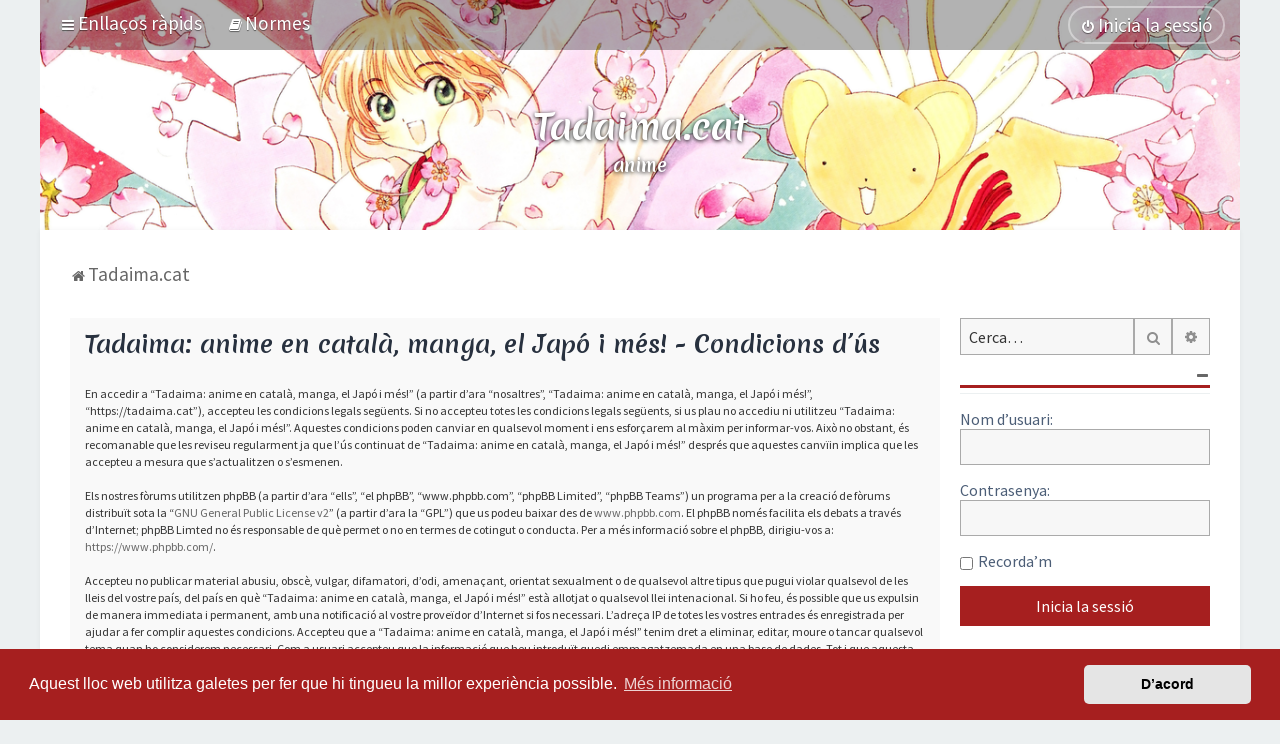

--- FILE ---
content_type: text/html; charset=UTF-8
request_url: https://tadaima.cat/ucp.php?mode=terms&sid=c6201a3d57da9aa01b15166a8a5b844a
body_size: 13815
content:
<!DOCTYPE html>
<html dir="ltr" lang="ca">
<head>
<meta charset="utf-8" />

<meta http-equiv="X-UA-Compatible" content="IE=edge">
<meta name="viewport" content="width=device-width, initial-scale=1" />
<meta name="theme-color" content="#a61f1f">
<meta property="fb:app_id" content="196741784180486" />

<title>Tadaima: anime en català, manga, el Japó i més! - Tauler de control de l’usuari - Condicions d’ús</title>

	<link rel="alternate" type="application/atom+xml" title="Canal d’informació - Tadaima: anime en català, manga, el Japó i més!" href="/feed?sid=a49bf8e5f5c218a85a1f4a3f68d38090">	<link rel="alternate" type="application/atom+xml" title="Canal d’informació - Notícies" href="/feed/news?sid=a49bf8e5f5c218a85a1f4a3f68d38090">		<link rel="alternate" type="application/atom+xml" title="Canal d’informació - Temes nous" href="/feed/topics?sid=a49bf8e5f5c218a85a1f4a3f68d38090">				

	<link rel="icon" href="https://tadaima.cat/images/icons/favicon.png" />

<!--
	phpBB style name: Milk v2
	Based on style:   Merlin Framework (http://www.planetstyles.net)
-->

<script async src="https://pagead2.googlesyndication.com/pagead/js/adsbygoogle.js?client=ca-pub-7960262039417018"
     crossorigin="anonymous"></script>

<!--<link href="https://fonts.googleapis.com/css?family=Rambla:400,700|Merienda+One" rel="stylesheet">-->
<link rel="preconnect" href="https://fonts.googleapis.com">
<link rel="preconnect" href="https://fonts.gstatic.com" crossorigin>
<link href="https://fonts.googleapis.com/css2?family=Merienda:wght@700&family=Source+Sans+Pro:ital,wght@0,400;0,700;1,400;1,700&display=swap" rel="stylesheet">




<link href="https://maxcdn.bootstrapcdn.com/font-awesome/4.7.0/css/font-awesome.min.css" rel="stylesheet">
<link href="./styles/tadaima/theme/stylesheet.css?assets_version=1322" rel="stylesheet">
<link href="./styles/tadaima/theme/ca/stylesheet.css?assets_version=1322?assets_version=1322" rel="stylesheet">

<link href="./styles/tadaima/theme/blank.css?assets_version=1322" rel="stylesheet" class="colour_switch_link"  />


            <style type="text/css">
			/* Color */
            .username, a:hover, .navbar_footer a, .copyright_bar a, .social_links_footer a:hover span, .icon.fa-file.icon-red, a:hover .icon.fa-file.icon-red, .navigation .active-subsection a, .navigation .active-subsection a:hover, .navigation a:hover, .tabs .tab > a:hover, .tabs .activetab > a, .tabs .activetab > a:hover, a.postlink, a.postlink:visited, .navbar_in_header .badge, .button:focus .icon, .button:hover .icon, .dark_base .social_links_footer a span, .dark_base h2, .dark_base h2 a, .dark_base a:link, .dark_base a:visited, .button-secondary:focus, .button-secondary:hover, .notification_unread, .topic_type {color: #A61F1F;}
			/* Background Solid  */
			.pagination li a:hover, .pagination li.active span, .pagination li a:focus, .jumpbox-cat-link, .dropdown-contents > li > a:hover, a.button1:hover, input.button1:hover, a.button2:hover, input.button2:hover, input.button3:hover, a.no_avatar:hover, .jumpbox-cat-link:hover, input.button1:focus, input.button2:focus, input.button3:focus, .specialbutton, input.specialbutton, .panel .specialbutton, a.specialbutton, .scrollToTop, a.specialbutton, .dark_base .social_links_footer a:hover span, .grid_unread, .tile_row_2:before   {background: #A61F1F;}
			/* Borders Dark */
			.pagination li a:hover, .pagination li.active span, .pagination li a:focus, blockquote, .codebox code, .jumpbox-cat-link, a.postlink, input.button1:focus, input.button2:focus, input.button3:focus, input.specialbutton, .inputbox:hover, .inputbox:focus, .specialbutton, a.specialbutton, .button:hover, .button:focus, .dark_base .social_links_footer a span, a.specialbutton, .dark_base .social_links_footer a:hover span {border-color: #A61F1F;}
			/* Background Gradient  */
			.headerbar, body.content_block_header_block li.header, body.content_block_header_stripe li.header:before, .scrollToTop, .no_avatar, .social_links_footer, .badge, thead tr, .sidebar_block_stripe:before, .fancy_panel:before {background-color: #A61F1F;}
			/* opacity */
			.headerbar_overlay_active {background-color: #A61F1F; opacity: 0.7;}
			/* Dark overlay */
			.grid_colour_overlay:hover {background-color: rgba(0,0,0,0.7);}
			/* Colour Hover Light */
			.navbar_footer a:hover, .copyright_bar a:hover, a.postlink:hover, .dark_base h2 a:hover  {opacity: 0.7;}
			/* Background Hover Light */
			a.scrollToTop:hover, input.specialbutton:hover, a.specialbutton:hover {opacity: 0.7;}
			/* Border light */
			.specialbutton:hover {opacity: 0.7;}

		</style>
	


<style type="text/css">
			.forums .row-item:before, .topics .row-item:before, .pmlist .row-item:before, .cplist .row-item:before {
			border-radius: 50%;
		}
	

		.forum_header {
					background-image: none;
			background-color: transparent;
		
					background-repeat: no-repeat;
		
					background-position: center top;
		
		"
	}

				/* Opens parallax window */
		.headerbar {
			background: none;
		}
			
</style>

<meta property="og:image" content="https://tadaima.cat/images/banner/index.php?forum_id=0&topic_id=0">
<meta property="og:image:width" content="1200">
<meta property="og:image:height" content="630">
<meta property="twitter:image" content="https://tadaima.cat/images/banner/index.php?forum_id=0&topic_id=0">



	<link href="./assets/cookieconsent/cookieconsent.min.css?assets_version=1322" rel="stylesheet">

<!--[if lte IE 9]>
	<link href="./styles/tadaima/theme/tweaks.css?assets_version=1322" rel="stylesheet">
<![endif]-->

<!--  -->
<meta property="fb:app_id" content="196741784180486">
<meta property="og:locale" content="ca_ES">
<meta property="og:type" content="article">
<meta property="og:title" content="Condicions d’ús">
<meta property="og:url" content="https://tadaima.cat/">
<meta property="og:site_name" content="Tadaima: anime en català, manga, el Japó i més!">
<meta property="og:description" content="El teu fòrum de debat sobre manga, anime, cultura japonesa, videojocs, sèries i pel·lícules! ただいま!!">
<meta property="og:image:alt" content="Condicions d’ús">
<meta name="twitter:card" content="summary_large_image">
<meta name="twitter:site" content="@tadaima_cat">
<meta name="twitter:domain" content="https://tadaima.cat/">
<meta name="twitter:url" content="https://tadaima.cat/">
<meta name="twitter:title" content="Condicions d’ús">
<meta name="twitter:description" content="El teu fòrum de debat sobre manga, anime, cultura japonesa, videojocs, sèries i pel·lícules! ただいま!!">


	



<link href="./ext/bb3mobi/lastpostavatar/styles/all/theme/lastpostavatar.css?assets_version=1322" rel="stylesheet" media="screen" />
<link href="./ext/nerestaren/autogroups_weeklyactivity/styles/prosilver/theme/css/autogroups_weeklyactivity.css?assets_version=1322" rel="stylesheet" media="screen" />
<link href="./ext/nerestaren/sidebar/styles/prosilver/theme/css/sidebar.css?assets_version=1322" rel="stylesheet" media="screen" />
<link href="./ext/rmcgirr83/contactadmin/styles/prosilver/theme/imageset.css?assets_version=1322" rel="stylesheet" media="screen" />
<link href="./ext/robertheim/topictags/styles/all/theme/rh_topictags.css?assets_version=1322" rel="stylesheet" media="screen" />
<link href="./ext/wolfsblvt/mentions/styles/all/theme/mentions.css?assets_version=1322" rel="stylesheet" media="screen" />

<link href="./styles/tadaima/theme/extensions.css?assets_version=1322" rel="stylesheet">




</head>
<body id="phpbb" class="nojs notouch section-ucp ltr  sidebar-right-only body-layout-Boxed content_block_header_block high_contrast_links navbar_i_header css_icons_enabled">

    <div id="fb-root"></div>
    <script>(function(d, s, id) {
        var js, fjs = d.getElementsByTagName(s)[0];
        if (d.getElementById(id)) return;
        js = d.createElement(s); js.id = id;
        js.src = "//connect.facebook.net/ca_ES/sdk.js#xfbml=1&version=v2.8";
        fjs.parentNode.insertBefore(js, fjs);
    }(document, 'script', 'facebook-jssdk'));</script>
    <div id="wrap" class="wrap">
        <a id="top" class="top-anchor" accesskey="t"></a>

        <div id="page-header">


                <div class="navbar navbar_in_header" role="navigation">
	<div class="inner">

	<ul id="nav-main" class="nav-main linklist" role="menubar">

		<li id="quick-links" class="quick-links dropdown-container responsive-menu" data-skip-responsive="true">
			<a href="#" class="dropdown-trigger">
				<i class="icon fa-bars fa-fw" aria-hidden="true"></i><span>Enllaços ràpids</span>
			</a>
			<div class="dropdown">
				<div class="pointer"><div class="pointer-inner"></div></div>
				<ul class="dropdown-contents" role="menu">
					
											<li class="separator"></li>
																									<li>
								<a href="./search.php?search_id=unanswered&amp;sid=a49bf8e5f5c218a85a1f4a3f68d38090" role="menuitem">
									<i class="icon fa-file-o fa-fw" aria-hidden="true"></i><span>Temes sense resposta</span>
								</a>
							</li>
							<li>
								<a href="./search.php?search_id=active_topics&amp;sid=a49bf8e5f5c218a85a1f4a3f68d38090" role="menuitem">
									<i class="icon fa-file-o fa-fw" aria-hidden="true"></i><span>Temes actius</span>
								</a>
							</li>
							<li class="separator"></li>
							<li>
								<a href="./search.php?sid=a49bf8e5f5c218a85a1f4a3f68d38090" role="menuitem">
									<i class="icon fa-search fa-fw" aria-hidden="true"></i><span>Cerca</span>
								</a>
							</li>
					
										<li class="separator"></li>

									</ul>
			</div>
		</li>

							<li data-last-responsive="true">
		<a href="/rules?sid=a49bf8e5f5c218a85a1f4a3f68d38090" rel="help" title="Visualitza les Normes del Fòrum" role="menuitem">
			<i class="icon fa-book fa-fw" aria-hidden="true"></i><span>Normes</span>
		</a>
	</li>
				
			<li class="rightside"  data-skip-responsive="true">
			<a href="./ucp.php?mode=login&amp;redirect=ucp.php%3Fmode%3Dterms&amp;sid=a49bf8e5f5c218a85a1f4a3f68d38090" title="Inicia la sessió" accesskey="x" role="menuitem" class="outline_button">
				<i class="icon fa-power-off fa-fw" aria-hidden="true"></i><span>Inicia la sessió</span>
			</a>
		</li>
					    	</ul>

	</div>
</div>

            	
            <div class="headerbar has_navbar" role="banner"
				 data-parallax="scroll" data-image-src="https://tadaima.cat/images/header/random/">

				<div class="forum_header">

					<div class="headerbar_overlay_container">
					</div>
						<div class="particles_container">
							<!-- Headerbar Elements Start -->



								<div id="site-description" class="site-description">
									                                <div id="header-descripcio">
                                    <h1 class="sitename"><a href="./?sid=a49bf8e5f5c218a85a1f4a3f68d38090">Tadaima.cat</a></h1>
                                    <ul class="description">
                                        <li>anime</li>
                                        <li class="hidden">manga</li>
                                        <li class="hidden">el Japó</li>
                                        <li class="hidden">videojocs</li>
                                        <li class="hidden">sèries</li>
                                        <li class="hidden">pel·lícules</li>
                                        <li class="hidden">notícies</li>
                                        <li class="hidden">debat</li>
                                    </ul>
                                </div>
                                                            								</div>



							<!-- Headerbar Elements End -->
						</div>


				</div><!-- /.forum_header -->

            </div><!-- /.headerbar -->
            

        </div><!-- /#page-header -->

        <div id="inner-wrap">

        


	<ul id="nav-breadcrumbs" class="nav-breadcrumbs linklist navlinks" role="menubar">
				
		
		<li class="breadcrumbs" itemscope itemtype="https://schema.org/BreadcrumbList">

			
							<span class="crumb" itemtype="https://schema.org/ListItem" itemprop="itemListElement" itemscope><a itemprop="item" href="./?sid=a49bf8e5f5c218a85a1f4a3f68d38090" accesskey="h" data-navbar-reference="index"><i class="icon fa-home fa-fw"></i><span itemprop="name">Tadaima.cat</span></a><meta itemprop="position" content="1" /></span>

			
					</li>

		
					<li class="rightside responsive-search">
				<a href="./search.php?sid=a49bf8e5f5c218a85a1f4a3f68d38090" title="Mostra les opcions de cerca avançada" role="menuitem">
					<i class="icon fa-search fa-fw" aria-hidden="true"></i><span class="sr-only">Cerca</span>
				</a>
			</li>
			</ul>


        
        <a id="start_here" class="anchor"></a>
        <div id="page-body" class="page-body" role="main">
            
            
                     		<div id="maincontainer">
                    <div id="contentwrapper">
                        <div id="contentcolumn">
                            <div class="innertube">
            

	<div class="panel">
		<div class="inner">
		<div class="content">
			<h2 class="sitename-title">Tadaima: anime en català, manga, el Japó i més! - Condicions d’ús</h2>
			<div class="agreement">En accedir a “Tadaima: anime en català, manga, el Japó i més!” (a partir d’ara “nosaltres”, “Tadaima: anime en català, manga, el Japó i més!”, “https://tadaima.cat”), accepteu les condicions legals següents. Si no accepteu totes les condicions legals següents, si us plau no accediu ni utilitzeu “Tadaima: anime en català, manga, el Japó i més!”. Aquestes condicions poden canviar en qualsevol moment i ens esforçarem al màxim per informar-vos. Això no obstant, és recomanable que les reviseu regularment ja que l’ús continuat de “Tadaima: anime en català, manga, el Japó i més!” després que aquestes canvïin implica que les accepteu a mesura que s’actualitzen o s’esmenen.
	<br><br>
	Els nostres fòrums utilitzen phpBB (a partir d’ara “ells”, “el phpBB”, “www.phpbb.com”, “phpBB Limited”, “phpBB Teams”) un programa per a la creació de fòrums distribuït sota la “<a href="http://opensource.org/licenses/gpl-2.0.php">GNU General Public License v2</a>” (a partir d’ara la “GPL”) que us podeu baixar des de <a href="https://www.phpbb.com/">www.phpbb.com</a>. El phpBB només facilita els debats a través d’Internet; phpBB Limted no és responsable de què permet o no en termes de cotingut o conducta. Per a més informació sobre el phpBB, dirigiu-vos a: <a href="https://www.phpbb.com/">https://www.phpbb.com/</a>.
	<br><br>
	Accepteu no publicar material abusiu, obscè, vulgar, difamatori, d’odi, amenaçant, orientat sexualment o de qualsevol altre tipus que pugui violar qualsevol de les lleis del vostre país, del país en què “Tadaima: anime en català, manga, el Japó i més!” està allotjat o qualsevol llei intenacional. Si ho feu, és possible que us expulsin de manera immediata i permanent, amb una notificació al vostre proveïdor d’Internet si fos necessari. L’adreça IP de totes les vostres entrades és enregistrada per ajudar a fer complir aquestes condicions. Accepteu que a “Tadaima: anime en català, manga, el Japó i més!” tenim dret a eliminar, editar, moure o tancar qualsevol tema quan ho considerem necessari. Com a usuari accepteu que la informació que heu introduït quedi emmagatzemada en una base de dades. Tot i que aquesta informació no es proporcionarà a tercers sense el vostre consentiment, ni “Tadaima: anime en català, manga, el Japó i més!” ni phpBB assumiran cap responsabilitat per qualsevol atac al sistema que pugui comprometre les dades.
	</div>
		</div>
		</div>
	</div>


					                            		</div>
                                </div>
                            </div>

							
                                                        <div id="rightcolumn">
                                <div class="innertube"><div id="sidebar_right" class="sidebar_right_collapse">


    <div class="search-box sidebar_widget" role="search">
        <form method="get" id="forum-search" action="./search.php?sid=a49bf8e5f5c218a85a1f4a3f68d38090">
        <fieldset>
            <input name="keywords" id="keywords" type="search" maxlength="128" title="Cerca paraules clau" class="inputbox search sidebar_search" value="" placeholder="Cerca…" />
            <button class="button button-search" type="submit" title="Cerca">
                <i class="icon fa-search fa-fw" aria-hidden="true"></i><span class="sr-only">Cerca</span>
            </button>
            <a href="./search.php?sid=a49bf8e5f5c218a85a1f4a3f68d38090" class="button button-search-end" title="Cerca avançada">
                <i class="icon fa-cog fa-fw" aria-hidden="true"></i><span class="sr-only">Cerca avançada</span>
            </a>
            
        </fieldset>
        </form>
    </div>

	<div class="sidebar_widget profile_widget fancy_panel">
    	<div class="fancy_panel_padding">
            <h3></h3>
            <div class="collapse-trigger open">
                <span class="icon fa-minus tooltip-left" title="Collapse"></span>
                <span class="icon fa-plus tooltip-left" title="Expand"></span>
            </div>
            <div class="sidebar_content">
            
                            <div class="login_form">
                    <form method="post" action="./ucp.php?mode=login&amp;sid=a49bf8e5f5c218a85a1f4a3f68d38090">
                        <fieldset>
                            <label for="username"><span>Nom d’usuari:</span> <input type="text" name="username" id="username" size="10" class="inputbox" title="Nom d’usuari" /></label>
                            <label for="password"><span>Contrasenya:</span> <input type="password" name="password" id="password" size="10" class="inputbox" title="Contrasenya" autocomplete="off" /></label>
                                                            <br /><input type="checkbox" name="autologin" id="autologin2" /><label for="autologin2">Recorda’m</label><br />
                                                        <input type="submit" name="login" value="Inicia la sessió" class="button2 specialbutton" />
                            <input type="hidden" name="redirect" value="./ucp.php?mode=terms&amp;sid=a49bf8e5f5c218a85a1f4a3f68d38090" />
<input type="hidden" name="creation_time" value="1769667065" />
<input type="hidden" name="form_token" value="888d345aa524fda6cf51b736b4d3a89712be5c91" />

                            
                        </fieldset>
                    </form>
                                    </div>
                        </div>
        </div>
</div>
<div class="sidebar_widget profile_widget fancy_panel sidebar-other">
    <div class="fancy_panel_padding">
        <h3>Ara interessa...</h3>
        <div class="collapse-trigger open">
            <span class="icon fa-minus tooltip-left"></span>
            <span class="icon fa-plus tooltip-left"></span>
        </div>
        <div class="sidebar_content">
                        <a class="sidebar-banner" href="https://tadaima.cat/anime-tardor-2023-t2073.html"><img src="./images/side/t2309.png"><span>Temporada anime tardor</span></a>
                        <a class="sidebar-banner" href="https://tadaima.cat/anime-hivern-2024-t2092.html"><img src="https://tadaima.cat/images/side/t2312.png"><span>Temporada anime hivern</span></a>
                    </div>
    </div>
</div>

<div class="sidebar_widget profile_widget fancy_panel sidebar-posts">
    <div class="fancy_panel_padding">
        <h3>Darrers missatges</h3>
        <div class="collapse-trigger open">
            <span class="icon fa-minus tooltip-left"></span>
            <span class="icon fa-plus tooltip-left"></span>
        </div>
        <div class="sidebar_content">
            <ul class="topiclist forums">
                                <li class="row bg1">
                    <span class="lastpostavatar"><img class="avatar" src="./download/file.php?avatar=67_1549812129.png" width="21" height="30" alt="Avatar de l’usuari" /></span>
                    <div class="postdetails">
                        <div>
                            <a class="lastsubject" href="./viewtopic.php?f=10&amp;t=2092&amp;p=23821&amp;sid=a49bf8e5f5c218a85a1f4a3f68d38090#p23821">Anime Hivern 2024</a>
                        </div>
                        <div><a href="./memberlist.php?mode=viewprofile&amp;u=67&amp;sid=a49bf8e5f5c218a85a1f4a3f68d38090" style="color: #606060;" class="username-coloured usuaris_registrats moderadors_globals">Shancks</a>, 01 gen. 2024, 12:22</div>
                    </div>
                </li>
                                <li class="row bg2">
                    <span class="lastpostavatar"><img class="avatar" src="./download/file.php?avatar=67_1549812129.png" width="21" height="30" alt="Avatar de l’usuari" /></span>
                    <div class="postdetails">
                        <div>
                            <a class="lastsubject" href="./viewtopic.php?f=34&amp;t=1531&amp;p=23817&amp;sid=a49bf8e5f5c218a85a1f4a3f68d38090#p23817">Destripant La Historia</a>
                        </div>
                        <div><a href="./memberlist.php?mode=viewprofile&amp;u=67&amp;sid=a49bf8e5f5c218a85a1f4a3f68d38090" style="color: #606060;" class="username-coloured usuaris_registrats moderadors_globals">Shancks</a>, 29 des. 2023, 15:28</div>
                    </div>
                </li>
                                <li class="row bg1">
                    <span class="lastpostavatar"><img class="avatar" src="./styles/tadaima/theme/images/no_avatar.gif" width="30" height="30" alt="" /></span>
                    <div class="postdetails">
                        <div>
                            <a class="lastsubject" href="./viewtopic.php?f=34&amp;t=1954&amp;p=23816&amp;sid=a49bf8e5f5c218a85a1f4a3f68d38090#p23816">ALIEN STAGE</a>
                        </div>
                        <div><a href="./memberlist.php?mode=viewprofile&amp;u=513&amp;sid=a49bf8e5f5c218a85a1f4a3f68d38090" style="color: #606060;" class="username-coloured usuaris_registrats">manolini</a>, 29 des. 2023, 12:41</div>
                    </div>
                </li>
                                <li class="row bg2">
                    <span class="lastpostavatar"><img class="avatar" src="./download/file.php?avatar=67_1549812129.png" width="21" height="30" alt="Avatar de l’usuari" /></span>
                    <div class="postdetails">
                        <div>
                            <a class="lastsubject" href="./viewtopic.php?f=7&amp;t=2094&amp;p=23815&amp;sid=a49bf8e5f5c218a85a1f4a3f68d38090#p23815">VIP Song: 3a edició</a>
                        </div>
                        <div><a href="./memberlist.php?mode=viewprofile&amp;u=67&amp;sid=a49bf8e5f5c218a85a1f4a3f68d38090" style="color: #606060;" class="username-coloured usuaris_registrats moderadors_globals">Shancks</a>, 29 des. 2023, 10:13</div>
                    </div>
                </li>
                                <li class="row bg1">
                    <span class="lastpostavatar"><img class="avatar" src="./download/file.php?avatar=67_1549812129.png" width="21" height="30" alt="Avatar de l’usuari" /></span>
                    <div class="postdetails">
                        <div>
                            <a class="lastsubject" href="./viewtopic.php?f=10&amp;t=2096&amp;p=23799&amp;sid=a49bf8e5f5c218a85a1f4a3f68d38090#p23799">Kimetsu no Yaiba 4: El castell Infinit</a>
                        </div>
                        <div><a href="./memberlist.php?mode=viewprofile&amp;u=67&amp;sid=a49bf8e5f5c218a85a1f4a3f68d38090" style="color: #606060;" class="username-coloured usuaris_registrats moderadors_globals">Shancks</a>, 28 des. 2023, 18:34</div>
                    </div>
                </li>
                                <li class="row bg2">
                    <span class="lastpostavatar"><img class="avatar" src="./styles/tadaima/theme/images/no_avatar.gif" width="30" height="30" alt="" /></span>
                    <div class="postdetails">
                        <div>
                            <a class="lastsubject" href="./viewtopic.php?f=6&amp;t=2098&amp;p=23797&amp;sid=a49bf8e5f5c218a85a1f4a3f68d38090#p23797">Bon dia i bones festes!!</a>
                        </div>
                        <div><a href="./memberlist.php?mode=viewprofile&amp;u=1074&amp;sid=a49bf8e5f5c218a85a1f4a3f68d38090" style="color: #606060;" class="username-coloured usuaris_registrats">elwnt_15</a>, 27 des. 2023, 21:15</div>
                    </div>
                </li>
                                <li class="row bg1">
                    <span class="lastpostavatar"><img class="avatar" src="./download/file.php?avatar=833_1618332237.jpg" width="30" height="24" alt="Avatar de l’usuari" /></span>
                    <div class="postdetails">
                        <div>
                            <a class="lastsubject" href="./viewtopic.php?f=10&amp;t=1814&amp;p=23796&amp;sid=a49bf8e5f5c218a85a1f4a3f68d38090#p23796">Suzume no Tojimari</a>
                        </div>
                        <div><a href="./memberlist.php?mode=viewprofile&amp;u=833&amp;sid=a49bf8e5f5c218a85a1f4a3f68d38090" style="color: #606060;" class="username-coloured usuaris_registrats">Estel</a>, 27 des. 2023, 21:13</div>
                    </div>
                </li>
                                <li class="row bg2">
                    <span class="lastpostavatar"><img class="avatar" src="./download/file.php?avatar=833_1618332237.jpg" width="30" height="24" alt="Avatar de l’usuari" /></span>
                    <div class="postdetails">
                        <div>
                            <a class="lastsubject" href="./viewtopic.php?f=10&amp;t=2083&amp;p=23795&amp;sid=a49bf8e5f5c218a85a1f4a3f68d38090#p23795">Frieren: Més enllà de la fi del viatge (anime)</a>
                        </div>
                        <div><a href="./memberlist.php?mode=viewprofile&amp;u=833&amp;sid=a49bf8e5f5c218a85a1f4a3f68d38090" style="color: #606060;" class="username-coloured usuaris_registrats">Estel</a>, 27 des. 2023, 20:54</div>
                    </div>
                </li>
                                <li class="row bg1">
                    <span class="lastpostavatar"><img class="avatar" src="./download/file.php?avatar=833_1618332237.jpg" width="30" height="24" alt="Avatar de l’usuari" /></span>
                    <div class="postdetails">
                        <div>
                            <a class="lastsubject" href="./viewtopic.php?f=10&amp;t=2074&amp;p=23794&amp;sid=a49bf8e5f5c218a85a1f4a3f68d38090#p23794">Migi to Dali [Temporada tardor 2023]</a>
                        </div>
                        <div><a href="./memberlist.php?mode=viewprofile&amp;u=833&amp;sid=a49bf8e5f5c218a85a1f4a3f68d38090" style="color: #606060;" class="username-coloured usuaris_registrats">Estel</a>, 27 des. 2023, 20:53</div>
                    </div>
                </li>
                                <li class="row bg2">
                    <span class="lastpostavatar"><img class="avatar" src="./download/file.php?avatar=614_1703079713.png" width="28" height="30" alt="Avatar de l’usuari" /></span>
                    <div class="postdetails">
                        <div>
                            <a class="lastsubject" href="./viewtopic.php?f=7&amp;t=2089&amp;p=23781&amp;sid=a49bf8e5f5c218a85a1f4a3f68d38090#p23781">Calendari d'advent otaku 2023</a>
                        </div>
                        <div><a href="./memberlist.php?mode=viewprofile&amp;u=614&amp;sid=a49bf8e5f5c218a85a1f4a3f68d38090" style="color: #606060;" class="username-coloured usuaris_registrats">Grimmy</a>, 24 des. 2023, 18:49</div>
                    </div>
                </li>
                            </ul>
        </div>
    </div>
</div>
<div class="sidebar_widget profile_widget fancy_panel sidebar-events">
    <div class="fancy_panel_padding">
        <h3>Esdeveniments <a href="https://calendar.google.com/calendar/r?cid=3krbnohqg7e1ieero6i88ggbcc@group.calendar.google.com" target="_blank" title="Google Calendar"><img style="margin-top: -8px" src="https://calendar.google.com/googlecalendar/images/favicon_v2014_29.ico" width="22" height="22"></a></h3>
        <div class="collapse-trigger open">
            <span class="icon fa-minus tooltip-left"></span>
            <span class="icon fa-plus tooltip-left"></span>
        </div>
        <div class="sidebar_content">
                        
        </div>
    </div>
</div>
<div class="sidebar_widget profile_widget fancy_panel sidebar-facebook">
    <div class="fancy_panel_padding">
        <h3>Facebook</h3>
        <div class="collapse-trigger open">
            <span class="icon fa-minus tooltip-left"></span>
            <span class="icon fa-plus tooltip-left"></span>
        </div>
        <div class="sidebar_content">
            <div class="fb-page" data-href="https://www.facebook.com/tadaima.cat/" data-tabs="timeline"
                 data-small-header="true" data-adapt-container-width="true" data-hide-cover="false"
                 data-show-facepile="false">
                <a class="fb-xfbml-parse-ignore"
                   href="https://www.facebook.com/tadaima.cat/">Facebook de Tadaima.cat</a>
            </div>
        </div>
    </div>
</div>
<style>
.sidebar-ext-links {
  display: flex;
  flex-direction: column;
}
.sidebar-ext-links .sidebar-ext-link {
  display: flex;
  flex-direction: row;
  border-bottom: 1px solid #ECF0F1;
  padding: 4px 0;
}
.sidebar-ext-links .sidebar-ext-link img {
  width: 64px;
  height: 64px;
  object-fit: cover;
  border-radius: 50%;
}
.sidebar-ext-links .sidebar-ext-link div {
  display: flex;
  flex-direction: column;
  justify-content: center;
  margin-left: 4px;
}
.sidebar-ext-links .sidebar-ext-link div span {
  display: block;
}
.sidebar-ext-links .sidebar-ext-link div span:nth-child(1) {
  font-weight: bold;
}
</style>
<div class="sidebar_widget profile_widget fancy_panel sidebar-ext-links">
    <div class="fancy_panel_padding">
        <h3>Enllaços d'interès</h3>
        <div class="collapse-trigger open" data-collapse-summary="" aria-expanded="true"><a href="#">
            <span class="icon fa-minus tooltip-left tooltipstered"></span>
            <span class="icon fa-plus tooltip-left tooltipstered"></span>
        </a></div>
        <div class="sidebar_content" aria-hidden="false">
            <a class="sidebar-ext-link" href="https://play.google.com/store/apps/details?id=cat.tadaima.app&hl=ca">
                <img src="https://tadaima.cat/images/side/app.png">
                <div>
                    <span>App mòbil de Tadaima.cat</span>
                    <span>Per a Android</span>
                </div>
            </a>
            <a class="sidebar-ext-link" href="https://tadaima.cat/xat">
                <img src="https://tadaima.cat/images/side/xat.png">
                <div>
                    <span>Xat de Tadaima.cat</span>
                    <span>Parla del que vulguis!</span>
                </div>
            </a>
            <a class="sidebar-ext-link" href="https://discord.com/invite/7UWfebe2eF">
                <img src="https://tadaima.cat/images/side/discord.png">
                <div>
                    <span>Discord de Tadaima.cat</span>
                    <span>Per si no en tenies prou</span>
                </div>
            </a>
        </div>
    </div>
</div>
</div>
</div>
                            </div>
                            						</div><!-- /#maincontainer -->
                    

                                    </div>

            
            	</div><!-- /#inner-wrap -->

                

            <div id="page-footer" class="page-footer" role="contentinfo">
                <div class="navbar_footer" role="navigation">
	<div class="inner">

	<ul id="nav-footer" class="nav-footer linklist" role="menubar">
		<li class="breadcrumbs">
									<span class="crumb"><a href="./?sid=a49bf8e5f5c218a85a1f4a3f68d38090" data-navbar-reference="index"><i class="icon fa-home fa-fw" aria-hidden="true"></i><span>Tadaima.cat</span></a></span>					</li>
		
				<li class="rightside">Totes les hores són <span title="Europa/Madrid">UTC+01:00</span></li>
							<li class="rightside">
				<a href="./ucp.php?mode=delete_cookies&amp;sid=a49bf8e5f5c218a85a1f4a3f68d38090" data-ajax="true" data-refresh="true" role="menuitem">
					<i class="icon fa-trash fa-fw" aria-hidden="true"></i><span>Elimina les galetes</span>
				</a>
			</li>
									<li class="rightside">
        	<a class="footer-link" href="./ucp.php?mode=privacy&amp;sid=a49bf8e5f5c218a85a1f4a3f68d38090" title="Privadesa" role="menuitem">
            	<i class="icon fa-lock" aria-hidden="true"></i><span class="footer-link-text">Privadesa</span>
            </a>
        </li>
        <li class="rightside">
            <a class="footer-link" href="./ucp.php?mode=terms&amp;sid=a49bf8e5f5c218a85a1f4a3f68d38090" title="Condicions" role="menuitem">
                <i class="icon fa-check fa-fw" aria-hidden="true"></i><span class="footer-link-text">Condicions</span>
            </a>           
        </li>

     
					<li class="rightside" data-last-responsive="true">
		<a href="/contactadmin?sid=a49bf8e5f5c218a85a1f4a3f68d38090" role="menuitem">
			<i class="icon fa-envelope fa-fw" aria-hidden="true"></i><span>Contacta amb nosaltres</span>
		</a>
	</li>
			</ul>

	</div>
</div>

                <div id="darkenwrapper" class="darkenwrapper" data-ajax-error-title="Error d’AJAX" data-ajax-error-text="S’ha produït un error processant la sol·licitud." data-ajax-error-text-abort="L’usuari ha interromput la sol·licitud." data-ajax-error-text-timeout="La sol·licitud ha excedit el temps d’espera; torneu a intentar-ho." data-ajax-error-text-parsererror="S’ha produït un error amb la sol·licitud i el servidor ha enviat una resposta no vàlida.">
                    <div id="darken" class="darken">&nbsp;</div>
                </div>

                <div id="phpbb_alert" class="phpbb_alert" data-l-err="Error" data-l-timeout-processing-req="S’ha excedit el temps d’espera de la sol·licitud.">
                    <a href="#" class="alert_close">
                        <i class="icon fa-times-circle fa-fw" aria-hidden="true"></i>
                    </a>
                    <h3 class="alert_title">&nbsp;</h3><p class="alert_text"></p>
                </div>
                <div id="phpbb_confirm" class="phpbb_alert">
                    <a href="#" class="alert_close">
                        <i class="icon fa-times-circle fa-fw" aria-hidden="true"></i>
                    </a>
                    <div class="alert_text"></div>
                </div>
            </div>

            <div class="copyright_bar">
                Powered by <a href="http://www.phpBB.com/">phpBB</a>&trade; <span class="planetstyles_credit planetstyles_credit_hidden">&bull; Design by <a href="http://www.planetstyles.net">PlanetStyles</a></span>
                                <br /><a href="https://abrodos.wordpress.com/phpbb/">Traducció del phpBB: Isaac Garcia Abrodos</a>                                            </div>

            </div> <!-- /#wrap -->

            <div style="display: none;">
                <a id="bottom" class="anchor" accesskey="z"></a>
                            </div>

            <script type="text/javascript" src="//ajax.googleapis.com/ajax/libs/jquery/3.5.1/jquery.min.js"></script>

                            <script type="text/javascript">window.jQuery || document.write('\x3Cscript src="./assets/javascript/jquery-3.5.1.min.js?assets_version=1322">\x3C/script>');</script>
            
            <script type="text/javascript" src="./assets/javascript/core.js?assets_version=1322"></script>

			            	            
                                                                    
                        
                            <script>
                // limit descriptions to 2 lines (~45px)
                $(function() {
                    var $xmpl = $('.forumlist_grid .forum_description');
                    $xmpl.dotdotdot({
                        // Prevents the <a class="toggle" /> from being removed
                        height: 45,
                    });
                });
                </script>
                <script src="./styles/tadaima/template/jquery.dotdotdot.js"></script>
            
            
                            <script type="text/javascript">
                    (function($){
                        var $fa_cdn = $('head').find('link[rel="stylesheet"]').first(),
                            $span = $('<span class="fa" style="display:none"></span>').appendTo('body');
                        if ($span.css('fontFamily') !== 'FontAwesome' ) {
                            $fa_cdn.after('<link href="./assets/css/font-awesome.min.css" rel="stylesheet">');
                            $fa_cdn.remove();
                        }
                        $span.remove();
                    })(jQuery);
                </script>
            
                            <script src="./assets/cookieconsent/cookieconsent.min.js?assets_version=1322"></script>
                <script>
				if (typeof window.cookieconsent === "object") {
                    window.addEventListener("load", function(){
                        window.cookieconsent.initialise({
                            "palette": {
                                "popup": {
                                    "background": "#0F538A"
                                },
                                "button": {
                                    "background": "#E5E5E5"
                                }
                            },
                            "theme": "classic",
                            "content": {
                                "message": "Aquest\u0020lloc\u0020web\u0020utilitza\u0020galetes\u0020per\u0020fer\u0020que\u0020hi\u0020tingueu\u0020la\u0020millor\u0020experi\u00E8ncia\u0020possible.",
                                "dismiss": "D\u2019acord",
                                "link": "M\u00E9s\u0020informaci\u00F3",
								"href": "./ucp.php?mode=privacy&amp;sid=a49bf8e5f5c218a85a1f4a3f68d38090"
                            }
                        });
					});
				}
                </script>
            
            <script>
    $(document).ready(function () {
        var textarea = $("#message-box textarea");
        if (textarea.length) {

            // Comprovar si tenim localstorage
            function lsTest() {
                var test = 'test';
                try {
                    localStorage.setItem(test, test);
                    localStorage.removeItem(test);
                    return true;
                } catch (e) {
                    return false;
                }
            }
            var lsAvailable = lsTest();

            var oldVal = '';
            var unloadSet = false;
            var lastAutosave = new Date();
            textarea.on('change keyup paste', function () {
                var currentVal = $(this).val();
                if (currentVal == oldVal) {
                    return; //check to prevent multiple simultaneous triggers
                }
                oldVal = currentVal;

                // Avís per no sortir
                if (currentVal != '' && !unloadSet) {
                    window.onbeforeunload = function () {
                        return 'Si surts ara pots perdre el que has escrit!';
                    };
                    unloadSet = true;
                } else if (currentVal == '' && unloadSet) {
                    window.onbeforeunload = function () {

                    };
                    unloadSet = false;
                }

                // Autosave
                if (lsAvailable) {
                    var now = new Date();
                    if (now - lastAutosave > 2000) {
                        localStorage.setItem('phpbb-autodrafter-autosave', currentVal);
                        lastAutosave = now;
                        /*var oldVal = $('#autodrafter-autosave-button').val();
                        $('#autodrafter-autosave-button').val('Esborrany automàtic actualitzat!');
                        setTimeout(function() {
                            $('#autodrafter-autosave-button').val(oldVal);
                            if (currentVal == '') {
                                $('#autodrafter-autosave-button').css('display', 'none');
                            } else {
                                $('#autodrafter-autosave-button').css('display', 'inline');
                            }
                        }, 1000);*/
                    }
                }
            });
            
            // Quan enviem el form, no volem avís ;)
            $('#postform, #qr_postform').on('submit', function() {
                window.onbeforeunload = function () {

                };
            });

            if (lsAvailable) {
                window.addEventListener('storage', function (e) {
                    if (e.key == 'phpbb-autodrafter-autosave') {
                        lsAvailable = false;
                        $('#autodrafter-autosave-button').attr('disabled', true).css({'cursor': 'not-allowed', 'background-color': 'gray'}).attr('title', 'Només funciona en una sola finestra :/');
                    }
                });

                $('<input>').attr('type', 'button').attr('id', 'autodrafter-autosave-button').css('display', 'none').addClass('button2').val('Recupera l\'esborrany automàtic').click(
                    function () {
                        var autosaved_text = localStorage.getItem('phpbb-autodrafter-autosave');
                        if (autosaved_text != null) {
                            textarea[0].value = textarea[0].value + autosaved_text;
                        }
                    }
                ).appendTo($('fieldset.submit-buttons'));
                
                if (localStorage.getItem('phpbb-autodrafter-autosave') !== '') {
                    $('#autodrafter-autosave-button').css('display', 'inline');
                }
            }
        }
    });
</script><script>
    $(document).ready(function() {
    var ta = $("#message-box textarea, .xat ~ div #message")[0];
    if (ta === undefined) {
        return;
    }
    var useTextEvent = false;
    //if (document.createEvent('TextEvent').initTextEvent !== undefined) {
    //    useTextEvent = true;
    //}
    //console.log('instal·lant listeners');
    shortcut.add("Ctrl+B", function() {
        if (useTextEvent) {
            var textEvent = document.createEvent('TextEvent');
            if (ta.selectionStart == ta.selectionEnd) {
                textEvent.initTextEvent('textInput', true, true, null, '[b][/b]');
                ta.dispatchEvent(textEvent);
                ta.selectionStart = ta.selectionEnd = ta.selectionStart - 4;
            } else {
                textEvent.initTextEvent('textInput', true, true, null, '[b]' + ta.value.slice(ta.selectionStart, ta.selectionEnd) +'[/b]');
                ta.dispatchEvent(textEvent);
            }
        } else {
            if (ta.selectionStart == ta.selectionEnd) {
                var oldSelection = ta.selectionStart;
                ta.value = ta.value.slice(0, ta.selectionStart) + '[b][/b]' + ta.value.slice(ta.selectionEnd, ta.value.length);
                ta.selectionStart = ta.selectionEnd = oldSelection + 3;
            } else {
                var selectionOffset = ta.value.length - ta.selectionEnd;
                ta.value = ta.value.slice(0, ta.selectionStart) + '[b]' + ta.value.slice(ta.selectionStart, ta.selectionEnd) + '[/b]' + ta.value.slice(ta.selectionEnd, ta.value.length);
                ta.selectionStart = ta.selectionEnd = ta.value.length - selectionOffset;
            }
        }
    });
    shortcut.add("Ctrl+I", function() {
        if (useTextEvent) {
            var textEvent = document.createEvent('TextEvent');
            if (ta.selectionStart == ta.selectionEnd) {
                textEvent.initTextEvent('textInput', true, true, null, '[i][/i]');
                ta.dispatchEvent(textEvent);
                ta.selectionStart = ta.selectionEnd = ta.selectionStart - 4;
            } else {
                textEvent.initTextEvent('textInput', true, true, null, '[i]' + ta.value.slice(ta.selectionStart, ta.selectionEnd) +'[/i]');
                ta.dispatchEvent(textEvent);
            }
        } else {
            if (ta.selectionStart == ta.selectionEnd) {
                var oldSelection = ta.selectionStart;
                ta.value = ta.value.slice(0, ta.selectionStart) + '[i][/i]' + ta.value.slice(ta.selectionEnd, ta.value.length);
                ta.selectionStart = ta.selectionEnd = oldSelection + 3;
            } else {
                var selectionOffset = ta.value.length - ta.selectionEnd;
                ta.value = ta.value.slice(0, ta.selectionStart) + '[i]' + ta.value.slice(ta.selectionStart, ta.selectionEnd) + '[/i]' + ta.value.slice(ta.selectionEnd, ta.value.length);
                ta.selectionStart = ta.selectionEnd = ta.value.length - selectionOffset;
            }
        }
    });
    shortcut.add("Ctrl+U", function() {
        if (useTextEvent) {
            var textEvent = document.createEvent('TextEvent');
            if (ta.selectionStart == ta.selectionEnd) {
                textEvent.initTextEvent('textInput', true, true, null, '[u][/u]');
                ta.dispatchEvent(textEvent);
                ta.selectionStart = ta.selectionEnd = ta.selectionStart - 4;
            } else {
                textEvent.initTextEvent('textInput', true, true, null, '[u]' + ta.value.slice(ta.selectionStart, ta.selectionEnd) +'[/u]');
                ta.dispatchEvent(textEvent);
            }
        } else {
            if (ta.selectionStart == ta.selectionEnd) {
                var oldSelection = ta.selectionStart;
                ta.value = ta.value.slice(0, ta.selectionStart) + '[u][/u]' + ta.value.slice(ta.selectionEnd, ta.value.length);
                ta.selectionStart = ta.selectionEnd = oldSelection + 3;
            } else {
                var selectionOffset = ta.value.length - ta.selectionEnd;
                ta.value = ta.value.slice(0, ta.selectionStart) + '[u]' + ta.value.slice(ta.selectionStart, ta.selectionEnd) + '[/u]' + ta.value.slice(ta.selectionEnd, ta.value.length);
                ta.selectionStart = ta.selectionEnd = ta.value.length - selectionOffset;
            }
        }
    });
    shortcut.add("Ctrl+S", function() {
        if (useTextEvent) {
            var textEvent = document.createEvent('TextEvent');
            if (ta.selectionStart == ta.selectionEnd) {
                textEvent.initTextEvent('textInput', true, true, null, '[spoiler][/spoiler]');
                ta.dispatchEvent(textEvent);
                ta.selectionStart = ta.selectionEnd = ta.selectionStart - 10;
            } else {
                textEvent.initTextEvent('textInput', true, true, null, '[spoiler]' + ta.value.slice(ta.selectionStart, ta.selectionEnd) +'[/spoiler]');
                ta.dispatchEvent(textEvent);
            }
        } else {
            if (ta.selectionStart == ta.selectionEnd) {
                var oldSelection = ta.selectionStart;
                ta.value = ta.value.slice(0, ta.selectionStart) + '[spoiler][/spoiler]' + ta.value.slice(ta.selectionEnd, ta.value.length);
                ta.selectionStart = ta.selectionEnd = oldSelection + 9;
            } else {
                var selectionOffset = ta.value.length - ta.selectionEnd;
                ta.value = ta.value.slice(0, ta.selectionStart) + '[spoiler]' + ta.value.slice(ta.selectionStart, ta.selectionEnd) + '[/spoiler]' + ta.value.slice(ta.selectionEnd, ta.value.length);
                ta.selectionStart = ta.selectionEnd = ta.value.length - selectionOffset;
            }
        }
    });
    shortcut.add("Ctrl+L", function() {
        if (useTextEvent) {
            var textEvent = document.createEvent('TextEvent');
            if (ta.selectionStart == ta.selectionEnd) {
                textEvent.initTextEvent('textInput', true, true, null, '[url][/url]');
                ta.dispatchEvent(textEvent);
                ta.selectionStart = ta.selectionEnd = ta.selectionStart - 6;
            } else {
                var selectedText = ta.value.slice(ta.selectionStart, ta.selectionEnd);
                textEvent.initTextEvent('textInput', true, true, null, '[url=]' + selectedText + '[/url]');
                ta.dispatchEvent(textEvent);
                ta.selectionStart = ta.selectionEnd = ta.selectionStart - 7 - selectedText.length;
            }
        } else {
            if (ta.selectionStart == ta.selectionEnd) {
                var oldSelection = ta.selectionStart;
                ta.value = ta.value.slice(0, ta.selectionStart) + '[url][/url]' + ta.value.slice(ta.selectionEnd, ta.value.length);
                ta.selectionStart = ta.selectionEnd = oldSelection + 5;
            } else {
                var newSelection = ta.selectionStart + 5;
                ta.value = ta.value.slice(0, ta.selectionStart) + '[url=]' + ta.value.slice(ta.selectionStart, ta.selectionEnd) + '[/url]' + ta.value.slice(ta.selectionEnd, ta.value.length);
                ta.selectionStart = ta.selectionEnd = newSelection;
            }
        }
    });
    shortcut.add("Ctrl+G", function() {
        if (useTextEvent) {
            var textEvent = document.createEvent('TextEvent');
            if (ta.selectionStart == ta.selectionEnd) {
                textEvent.initTextEvent('textInput', true, true, null, '[img][/img]');
                ta.dispatchEvent(textEvent);
                ta.selectionStart = ta.selectionEnd = ta.selectionStart - 6;
            } else {
                textEvent.initTextEvent('textInput', true, true, null, '[img]' + ta.value.slice(ta.selectionStart, ta.selectionEnd) + '[/img]');
                ta.dispatchEvent(textEvent);
            }
        } else {
            if (ta.selectionStart == ta.selectionEnd) {
                var oldSelection = ta.selectionStart;
                ta.value = ta.value.slice(0, ta.selectionStart) + '[img][/img]' + ta.value.slice(ta.selectionEnd, ta.value.length);
                ta.selectionStart = ta.selectionEnd = oldSelection + 5;
            } else {
                var selectionOffset = ta.value.length - ta.selectionEnd;
                ta.value = ta.value.slice(0, ta.selectionStart) + '[img]' + ta.value.slice(ta.selectionStart, ta.selectionEnd) + '[/img]' + ta.value.slice(ta.selectionEnd, ta.value.length);
                ta.selectionStart = ta.selectionEnd = ta.value.length - selectionOffset;
            }
        }
    });
    shortcut.add("Ctrl+M", function() {
        if (useTextEvent) {
            var textEvent = document.createEvent('TextEvent');
            if (ta.selectionStart == ta.selectionEnd) {
                textEvent.initTextEvent('textInput', true, true, null, '[media][/media]');
                ta.dispatchEvent(textEvent);
                ta.selectionStart = ta.selectionEnd = ta.selectionStart - 8;
            } else {
                textEvent.initTextEvent('textInput', true, true, null, '[media]' + ta.value.slice(ta.selectionStart, ta.selectionEnd) + '[/media]');
                ta.dispatchEvent(textEvent);
            }
        } else {
            if (ta.selectionStart == ta.selectionEnd) {
                var oldSelection = ta.selectionStart;
                ta.value = ta.value.slice(0, ta.selectionStart) + '[media][/media]' + ta.value.slice(ta.selectionEnd, ta.value.length);
                ta.selectionStart = ta.selectionEnd = oldSelection + 7;
            } else {
                var selectionOffset = ta.value.length - ta.selectionEnd;
                ta.value = ta.value.slice(0, ta.selectionStart) + '[media]' + ta.value.slice(ta.selectionStart, ta.selectionEnd) + '[/media]' + ta.value.slice(ta.selectionEnd, ta.value.length);
                ta.selectionStart = ta.selectionEnd = ta.value.length - selectionOffset;
            }
        }
    });
    });

</script><script>
    $(document).ready(function() {
        var div = undefined;
        var medals = $('.medals > img');
        medals.mouseenter(function(e) {
            var x = (e.pageX + 8) + 'px';
            var y = (e.pageY + 8) + 'px';
            
            div = document.createElement('div');
            div.className = 'medal-desc';
            div.style.left = x;
            div.style.top = y;
            
            var img = document.createElement('img');
            img.src = this.src;
            div.appendChild(img);
            
            var title = document.createElement('h4');
            title.innerHTML = this.dataset.title;
            div.appendChild(title);
            
            var desc = document.createElement('div');
            desc.innerHTML = this.dataset.desc;
            div.appendChild(desc);
            
            document.body.appendChild(div);
            
        }).mousemove(function (e) {
            var x = (e.pageX + 8);
            var y = (e.pageY + 8);

            var rect = document.body.getBoundingClientRect();
            var max_x = rect.width - (350 + 24);
            if (x > max_x) {
                x = max_x;
            }
            
            div.style.left = x + 'px';
            div.style.top = y + 'px';
            
        }).mouseleave(function(e) {
            if (div !== undefined) {
                div.parentNode.removeChild(div);
            }
        });
    });

</script>

<style>
    .medals {
        line-height: 0;
        background: rgba(255, 255, 255, 0.7);
        box-shadow: 0 0 4px lightgray;
        padding: 8px;
        margin-top: 8px;
        border-radius: 1px;
        position: relative;
    }

    .postbody .medals {
        margin-bottom: 18px;
    }

    @media (min-width:1000px) {
        .postbody .medals {
            padding-right: 142px;
        }
        .postbody .medals::after {
            content: 'Medalles';
            position: absolute;
            right: 32px;
            bottom: 50%;
            font-family: /*"Comic Sans MS", */'Merienda'; /*28-12*/
            font-size: 22px;
            opacity: 0.2;
            font-style: italic;
        }
    }

    .medals > img {
        margin: 0 2px;
    }
    
    .medal-desc {
        width: 350px;
        background: rgba(255, 255, 255, 0.7);
        border-radius: 4px;
        box-shadow: 0 0 4px lightgray;
        padding: 8px;
        position: absolute;
        z-index: 200;
    }
    
    .medal-desc img {
        float: left;
        margin-right: 8px;
    }

    .sidebar-medals {
        text-align: center;
        line-height: 40px;
        box-shadow: none;
    }
</style>

                        <script src="./styles/tadaima/template/header_i_descripcio.js?assets_version=1322"></script>
<script src="./styles/tadaima/template/parallax.js?assets_version=1322"></script>
<script src="./styles/tadaima/template/tooltipster.bundle.min.js?assets_version=1322"></script>
<script src="./styles/tadaima/template/jquery.collapse.js?assets_version=1322"></script>
<script src="./styles/tadaima/template/jquery.collapse_storage.js?assets_version=1322"></script>
<script src="./styles/tadaima/template/forum_fn.js?assets_version=1322"></script>
<script src="./styles/prosilver/template/ajax.js?assets_version=1322"></script>
<script src="./ext/nerestaren/bbshortcuts/styles/all/template/js/shortcut.js?assets_version=1322"></script>


            
			<script type="text/javascript">
            $(function($) {
                var num_cols = 3,
                container = $('.sub-forumlist'),
                listItem = 'li',
                listClass = 'sub-list';
                container.each(function() {
                    var items_per_col = new Array(),
                    items = $(this).find(listItem),
                    min_items_per_col = Math.floor(items.length / num_cols),
                    difference = items.length - (min_items_per_col * num_cols);
                    for (var i = 0; i < num_cols; i++) {
                        if (i < difference) {
                            items_per_col[i] = min_items_per_col + 1;
                        } else {
                            items_per_col[i] = min_items_per_col;
                        }
                    }
                    for (var i = 0; i < num_cols; i++) {
                        $(this).append($('<ul ></ul>').addClass(listClass));
                        for (var j = 0; j < items_per_col[i]; j++) {
                            var pointer = 0;
                            for (var k = 0; k < i; k++) {
                                pointer += items_per_col[k];
                            }
                            $(this).find('.' + listClass).last().append(items[j + pointer]);
                        }
                    }
                });
            });
            </script>



            
            <script type="text/javascript">
                // Add user icon in front of forumlist mods
            	$("span.forumlist_mods a").each(function(i) {
            		$(this).prepend("<i class='icon fa-shield fa-fw'></i>");
            	});
            	// Remove the comma seperator
            	$("span.forumlist_mods").each(function() {
            		$(this).html($(this).html().replace(/,/g , ''));
            	});
            </script>

            
            
      
			        <a href="#" class="scrollToTop"><span class="fa fa-arrow-up"></span></a>
      
</body>
</html>


--- FILE ---
content_type: text/html; charset=utf-8
request_url: https://www.google.com/recaptcha/api2/aframe
body_size: 268
content:
<!DOCTYPE HTML><html><head><meta http-equiv="content-type" content="text/html; charset=UTF-8"></head><body><script nonce="PtkaHtTwjdwv0VCsAKP8RQ">/** Anti-fraud and anti-abuse applications only. See google.com/recaptcha */ try{var clients={'sodar':'https://pagead2.googlesyndication.com/pagead/sodar?'};window.addEventListener("message",function(a){try{if(a.source===window.parent){var b=JSON.parse(a.data);var c=clients[b['id']];if(c){var d=document.createElement('img');d.src=c+b['params']+'&rc='+(localStorage.getItem("rc::a")?sessionStorage.getItem("rc::b"):"");window.document.body.appendChild(d);sessionStorage.setItem("rc::e",parseInt(sessionStorage.getItem("rc::e")||0)+1);localStorage.setItem("rc::h",'1769667068363');}}}catch(b){}});window.parent.postMessage("_grecaptcha_ready", "*");}catch(b){}</script></body></html>

--- FILE ---
content_type: text/css
request_url: https://tadaima.cat/ext/nerestaren/sidebar/styles/prosilver/theme/css/sidebar.css?assets_version=1322
body_size: 1434
content:
/* Posts */
.sidebar-posts ul.topiclist {
    padding: 0;
}
.sidebar-posts li.row {
    padding: 2px 0;
}
.sidebar-posts a.topictitle {
    font-size: 14px;
}

.sidebar-posts .lastpostavatar + .postdetails {
    margin-left: 34px;
    line-height: 14px;
}

.sidebar-posts .postdetails .lastsubject {
    overflow: hidden;
    white-space: nowrap;
    text-overflow: ellipsis;
    width: 100%;
}

/* Facebook */
.sidebar-facebook .row {
    text-align: center;
}

/* Others */
a.sidebar-banner {
    max-width: 250px;
    display: block;
    position: relative;
    padding-top: 5px;
    color: #A61F1F;
    transition: opacity ease-in-out 0.3s;
}
a.sidebar-banner:hover {
    opacity: 0.8;
}
a.sidebar-banner img {
    width: 100%;
}
a.sidebar-banner span {
    position: absolute;
    font-size: 16px;
    font-weight: bold;
    font-family: /*"Comic Sans MS", */'Merienda'; /*28-12*/
    text-shadow: 1px 1px 8px white,-1px 1px 8px white,-1px -1px 8px white, 1px -1px 8px white,1px 1px 8px white,-1px 1px 8px white,-1px -1px 8px white, 1px -1px 8px white;
    display: flex;
    top: 50%;
    transform: translateY(-50%);
    padding: 8px;
}

.sidebar-events .sidebar_content {
    max-height: 200px;
    overflow-y: auto;
}

.sidebar-events h4 {
    font-weight: normal;
    font-size: 1em;
    margin-top: 4px;
    border-bottom: 1px solid #CCC;
    margin-right: 1px;
}

.sidebar-events .event-name {
    /*font-size: 1.2em;*/
}

.sidebar-events a {
    display: inline;
}
